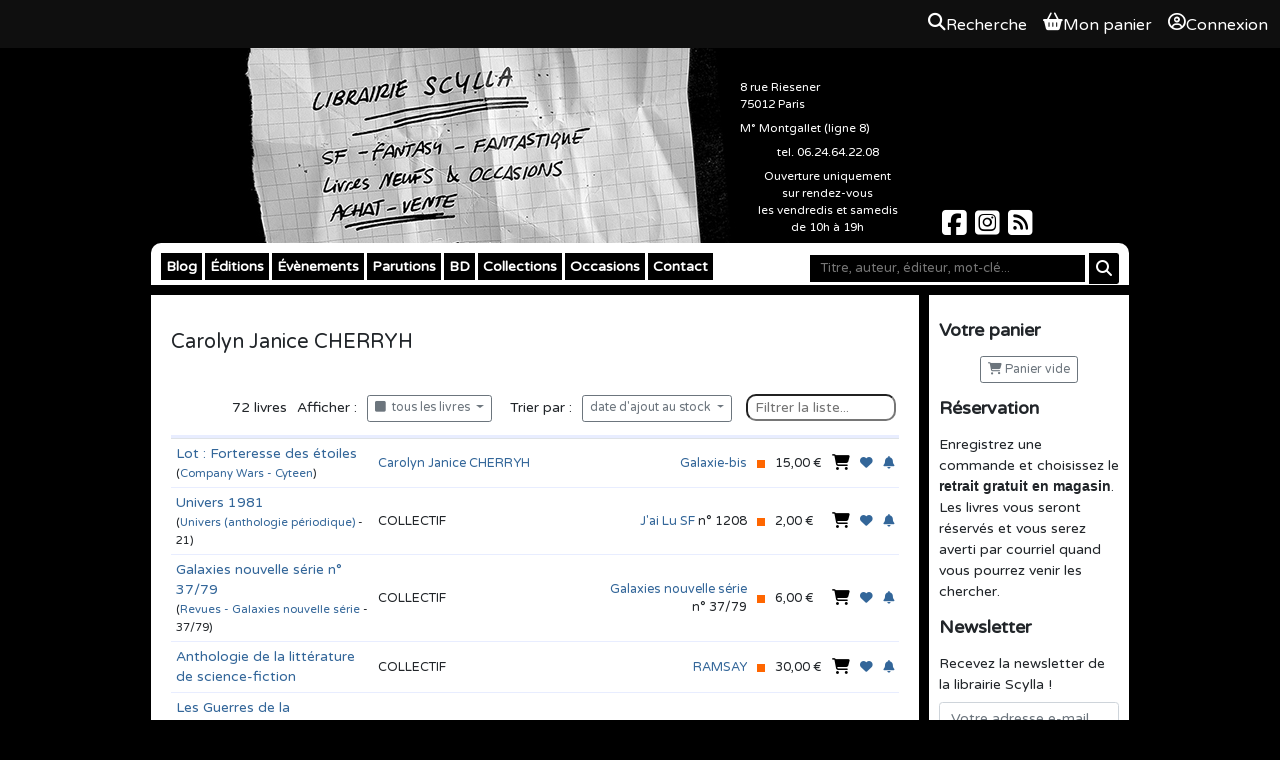

--- FILE ---
content_type: text/html; charset=UTF-8
request_url: https://scylla.fr/legacy/p/carolyn-janice-cherryh/
body_size: 11362
content:
<!DOCTYPE html>

<html lang="fr">
  <head>
    <meta charset="UTF-8">
    <title>
                    Carolyn Janice  CHERRYH |
            Librairie Scylla
    </title>

        
  <link type="text/css" rel="stylesheet" media="screen" href="/assets/bundle/app.ea094000.css">

<link type="text/css" rel="stylesheet" media="screen" href="https://code.jquery.com/ui/1.14.1/themes/base/jquery-ui.css">
<link rel="stylesheet" href="https://cdn.jsdelivr.net/npm/bootstrap@4.6.2/dist/css/bootstrap.min.css"
      integrity="sha384-xOolHFLEh07PJGoPkLv1IbcEPTNtaed2xpHsD9ESMhqIYd0nLMwNLD69Npy4HI+N" crossorigin="anonymous">
<link type="text/css" rel="stylesheet" media="screen" href="/libs/tooltipster/css/tooltipster.css?3.3.0">
<link rel="stylesheet" href="https://cdnjs.cloudflare.com/ajax/libs/font-awesome/6.7.2/css/all.min.css"
      integrity="sha512-Evv84Mr4kqVGRNSgIGL/F/aIDqQb7xQ2vcrdIwxfjThSH8CSR7PBEakCr51Ck+w+/U6swU2Im1vVX0SVk9ABhg=="
      crossorigin="anonymous" referrerpolicy="no-referrer" />

<link type="text/css" rel="stylesheet" media="screen" href="/common/css/common.css?b08da58f">
<link type="text/css" rel="stylesheet" media="print" href="/common/css/print.css?b08da58f">


    <link rel="apple-touch-icon" href="/theme/apple-touch-icon.png" />
    <link rel="shortcut icon" type="image/x-icon" href="/theme/favicon.ico" />
    <link rel="alternate" type="application/rss+xml" title="Les derniers billets du blog" href="/feeds/blog.rss.xml" />
    <link rel="alternate" type="application/rss+xml" title="Les dernières parutions" href="/feeds/catalog.rss.xml" />

    <link rel="stylesheet" href="/theme/styles.css?14" />
    <link rel="icon" type="image/png" href="/theme/favicon.png">

    
    
  
      <script
      async
      defer
      src="https://analytics.umami.is/script.js"
      data-website-id="dc77c999-42d4-4e70-b132-ae6c5e3fc34a"
    ></script>
    </head>
  <body>
    
<div class="OverallMenu overall-menu position-sticky sticky-top d-print-none">
      <div></div>
  
  <div class="OverallMenu__user-section">
    <a href="/articles/search?autofocus=1" class="OverallMenu__entry OverallMenu__entry--search">
      <i class="OverallMenu__entry__icon fa-solid fa-magnifying-glass"></i>
      <span class="OverallMenu__entry__label">Recherche</span>
    </a>

    <a href="/pages/cart" class="OverallMenu__entry OverallMenu__entry--cart">
      <i class="OverallMenu__entry__icon fa-solid fa-basket-shopping"></i>
      <span class="OverallMenu__entry__label">Mon panier</span>
    </a>

          <a class="OverallMenu__entry" rel="nofollow" href="/user/login?return_url=/legacy/p/carolyn-janice-cherryh/">
        <i class="OverallMenu__entry__icon fa-regular fa-circle-user"></i>
        Connexion
      </a>
      </div>
</div>
  <header class="site-header noprint">
    <h1>Librairie Scylla</h1>
    <a href="/"><img src="/theme/flyer.jpg" alt="Librairie Scylla : SF Fantasy Fantastique - Livres neufs &amp; occasions - Achat-Vente"></a>
    <div id="shop_details">
      <p>
        8 rue Riesener<br>
        75012 Paris<br>
      </p>
      <p>M&deg; Montgallet (ligne 8)</p>
      <p class="center">tel. 06.24.64.22.08</p>
      <p class="center">
        Ouverture uniquement<br />
        sur rendez-vous <br />
        les vendredis et samedis <br />
        de 10h à 19h<br />
      </p>
    </div>
    <div class="social">
      <a href="https://www.facebook.com/librairie.scylla/" aria-label="Scylla sur Facebook">
        <span class="fa-brands fa-square-facebook fa-2x"></span>
      </a>
      <a href="https://www.instagram.com/librairiescylla/" aria-label="Scylla sur Instagram">
        <span class="fa-brands fa-square-instagram fa-2x"></span>
      </a>
      <a href="/feeds/" aria-label="Scylla sur Instagram">
        <span class="fa-solid fa-square-rss fa-2x"></span>
      </a>
    </div>
  </header>
  <div id="wrapper">
    <nav id="menu">
      <form id="search" action="/pages/search" aria-label="Recherche">
        <fieldset>
          <input aria-label="Mot-clé" type="text" placeholder="Titre, auteur, éditeur, mot-clé..." name="q" value="">
          <button aria-label="Rechercher" type="submit" class="btn btn-sm btn-primary submit"><i class="fa fa-search"></i></button>
        </fieldset>
      </form>

      <ul>
        <li>
          <a href="/blog/">Blog</a>
        </li>
        <li>
          <a href="http://editions.scylla.fr/">Éditions</a>
          <ul>
            <li><a href="http://editions.scylla.fr/rayon/catalogue">Papier</a></li>
            <li><a href="http://editions.scylla.fr/rayon/numerique">Numérique</a></li>
          </ul>
        </li>
        <li>
          <a href="/pages/evenements">Évènements</a>
        </li>
        <li>
          <a href="/pages/parutions?o=article_pubdate&d=1">Parutions</a>
        </li>
        <li>
          <a href="/pages/bd">BD</a>
        </li>
        <li>
          <a href="/pages/collections">Collections</a>
        </li>
        <li>
          <a href="/pages/occasions">Occasions</a>
        </li>
        <li>
          <a href="/contact/">Contact</a>
        </li>
      </ul>
    </nav>
    <aside class="menu">
      <h3>Votre panier</h3>
      <p id="myCart" class="center">
        <a
                href="/pages/cart"
                rel="nofollow"
                class="btn btn-outline-secondary btn-sm empty"><span class="fa fa-shopping-cart"></span> Panier vide</a>
      </p>

      <h3>Réservation</h3>
      <p>Enregistrez une commande et choisissez le <strong>retrait gratuit en magasin</strong>. Les livres vous seront réservés et vous serez averti par courriel quand vous pourrez venir les chercher.</p>

      <h3>Newsletter</h3>
      <p>Recevez la newsletter de la librairie Scylla !</p>
      <form class="center" method="get" action="/mailing/subscribe" aria-label="Inscription à la newsletter">
        <fieldset>
          <input aria-label="Votre adresse e-mail" type="email" name="email" placeholder="Votre adresse e-mail" class="form-control" required>
          <input class="btn btn-secondary btn-block" type="submit" value="S'abonner">
        </fieldset>
      </form>
      <br>
      <div class="center">
        <a href="http://www.biblys.fr/"><img src="/assets/images/propulse-par-biblys.png" alt="Propulsé par Biblys"></a>
      </div>
    </aside>
    <section id="main">
      



        <h2>Carolyn Janice  CHERRYH</h2>
    <div id="people" class="clearfix">
        <div id="people-photo">
<p class="center"> </p>
        </div>
<div id="people-bio"></div>

        <div id="listOptions">
            <span>
                <span id="listCount">72</span> livres
            </span>

            Afficher :

            <span id="listFilter" class="dropdown">
                <button class="btn btn-outline-secondary btn-sm dropdown-toggle" data-toggle="dropdown">
                    <i class="fa fa-square"></i>&nbsp; tous les livres <span class="caret"></span>
                </button>
                <div class="dropdown-menu">
                    <a class="dropdown-item pointer" data-filter="all"><i class="fa fa-square black"></i>&nbsp; tous les livres</a>
                    <a class="dropdown-item pointer" data-filter="neuf"><i class="fa fa-square green"></i>&nbsp; livres neufs</a>
                    <a class="dropdown-item pointer" data-filter="occasion"><i class="fa fa-square orange"></i>&nbsp; livres d'occasion</a>
                    <a class="dropdown-item pointer" data-filter="indisp"><i class="fa fa-square red"></i>&nbsp; pas en stock</a>
                </div>
            </span>

            &nbsp;

            Trier par :

            <span id="listSort" class="dropdown">
                <button class="btn btn-outline-secondary btn-sm dropdown-toggle" data-toggle="dropdown">
                    date d'ajout au stock <span class="caret"></span>
                </button>
                <div class="dropdown-menu">
                    <a class="pointer dropdown-item" data-sort="article_title_alphabetic" data-order=0>titre</a>
                    <a class="pointer dropdown-item" data-sort="article_authors_alphabetic" data-order=0>auteur</a>
                    <a class="pointer dropdown-item" data-sort="article_collection" data-order=0>collection</a>
                    <a class="pointer dropdown-item" data-sort="article_number" data-order=0>numéro de collection</a>
                    <a class="pointer dropdown-item" data-sort="article_cycle" data-order=0>série</a>
                    <a class="pointer dropdown-item" data-sort="article_tome" data-order=0>numéro de volume</a>
                    <a class="pointer dropdown-item" data-sort="article_pubdate" data-order=1>date de parution</a>
                    <a class="pointer dropdown-item" data-sort="stock_purchase_date" data-order=1 data-selected="true">date d'ajout au stock</a>
                    <a class="pointer dropdown-item" data-sort="best_price" data-order=0>prix, du - cher au + cher</a>
                    <a class="pointer dropdown-item" data-sort="best_price" data-order=1>prix, du + cher au - cher</a>
                    <a class="pointer dropdown-item" data-sort="random" data-order=0>ordre aléatoire</a>
                </div>
            </span>

            &nbsp;<input type="search" id="listSearch" placeholder="Filtrer la liste...">

        </div>

        <table id="articleList" class="table list" data-search_terms="" data-sort="stock_purchase_date" data-order=1>
            <tbody>
                
        <tr class="item used" data-keywords="Lot : Forteresse des étoiles     Galaxie-bis OPTA Company Wars - Cyteen  Carolyn Janice  CHERRYH lot">
            <td><a href="/a/carolyn-janice-cherryh/lot-forteresse-des-etoiles" class="article_title">Lot : Forteresse des étoiles</a><br><span class="article_cycle">(<a href="/serie/company-wars-cyteen">Company Wars - Cyteen</a>)</span></td>
            <td title="Carolyn Janice  CHERRYH"><a href="/p/carolyn-janice-cherryh/">Carolyn Janice  CHERRYH</a></td>
            <td class="right"><a href="/collection/opta-galaxie-bis">Galaxie-bis</a><span class="nowrap"></span></td>
            <td class="right nowrap"> <img src="/common/img/square_orange.png" alt="En stock" title="En stock (occasion)" /></td>
            <td>15,00&nbsp;&euro;</td>
            
            <td>
                <a class="event pointer add_to_cart" data-type="stock" data-id="542622"><i class="fa fa-lg fa-shopping-cart black"></i></a>
            </td>
        
            
        <td>
            <a data-wish="85662" class="pointer event" title="Ajouter <em>Lot : Forteresse des étoiles</em> à vos envies">
                <i class="fa fa-heart"></i>
            </a>
        </td>
    
            
        <td>
            <a data-alert="85662" class="pointer event" title="Créer une alerte pour <em>Lot : Forteresse des étoiles</em>">
                <i class="fa fa-bell"></i>
            </a>
        </td>
    
        </tr>
    
        <tr class="item used" data-keywords="Univers 1981    9782277212089 J'ai Lu SF J'AI LU Univers (anthologie périodique)  Jacques  SADOUL Orson Scott  CARD Robert SILVERBERG Charles  PLATT Carolyn Janice  CHERRYH Jerry A. CALIFORNIA Marianne  LECONTE Frederik POHL Scott BAKER Sylviane  CORGIAT Bruno  LECIGNE George R.R. MARTIN Robert  SHECKLEY Georges  PANCHARD Dan HENDERSON Anne LEAR Lisa  TUTTLE Gene WOLFE Richard D.  NOLANE Frank  FRAZETTA">
            <td><a href="/a/collectif/univers-1981-505" class="article_title">Univers 1981</a><br><span class="article_cycle">(<a href="/serie/univers-anthologie-periodique">Univers (anthologie périodique)</a> - 21)</span></td>
            <td title="Jacques  SADOUL, Orson Scott  CARD, Robert SILVERBERG, Charles  PLATT, Carolyn Janice  CHERRYH, Jerry A. CALIFORNIA, Marianne  LECONTE, Frederik POHL, Scott BAKER, Sylviane  CORGIAT, Bruno  LECIGNE, George R.R. MARTIN, Robert  SHECKLEY, Georges  PANCHARD, ">COLLECTIF</td>
            <td class="right"><a href="/collection/j-ai-lu-sf">J'ai Lu SF</a><span class="nowrap"> n&deg;&nbsp;1208</span></td>
            <td class="right nowrap"> <img src="/common/img/square_orange.png" alt="En stock" title="En stock (occasion)" /></td>
            <td>2,00&nbsp;&euro;</td>
            
            <td>
                <a class="event pointer add_to_cart" data-type="stock" data-id="506090"><i class="fa fa-lg fa-shopping-cart black"></i></a>
            </td>
        
            
        <td>
            <a data-wish="505" class="pointer event" title="Ajouter <em>Univers 1981</em> à vos envies">
                <i class="fa fa-heart"></i>
            </a>
        </td>
    
            
        <td>
            <a data-alert="505" class="pointer event" title="Créer une alerte pour <em>Univers 1981</em>">
                <i class="fa fa-bell"></i>
            </a>
        </td>
    
        </tr>
    
        <tr class="item used" data-keywords="Galaxies nouvelle série n° 37/79    9782914590853 Galaxies nouvelle série GALAXIES - ASSOCIATION D'AIDE AUX AUTEURS Revues - Galaxies nouvelle série  MIRA Pierre  GÉVART Aliette DE  BODARD Éric MORLEVAT Jean-Louis  TRUDEL Pavel AMNOUEL Jean-Pierre PARRA Nathalie  HENNEBERG Patrice LAJOYE Hélène RAMDANI-SOLOMONIDIS Georges  BORMAND Carolyn Janice  CHERRYH Jean-Michel  CALVEZ Denis LABBÉ Alain DARTEVELLE">
            <td><a href="/a/collectif/galaxies-nouvelle-serie-n-3779" class="article_title">Galaxies nouvelle série n° 37/79</a><br><span class="article_cycle">(<a href="/serie/revues-galaxies-nouvelle-serie">Revues - Galaxies nouvelle série</a> - 37/79)</span></td>
            <td title="Pierre  GÉVART, Aliette DE  BODARD, Éric MORLEVAT, Jean-Louis  TRUDEL, Pavel AMNOUEL, Jean-Pierre PARRA, Nathalie  HENNEBERG, Patrice LAJOYE, Hélène RAMDANI-SOLOMONIDIS, Georges  BORMAND, Carolyn Janice  CHERRYH, Jean-Michel  CALVEZ, Denis LABBÉ, Alai">COLLECTIF</td>
            <td class="right"><a href="/collection/galaxies-association-d-aide-aux-auteurs-galaxies-nouvelle-serie">Galaxies nouvelle série</a><span class="nowrap"> n&deg;&nbsp;37/79</span></td>
            <td class="right nowrap"> <img src="/common/img/square_orange.png" alt="En stock" title="En stock (occasion)" /></td>
            <td>6,00&nbsp;&euro;</td>
            
            <td>
                <a class="event pointer add_to_cart" data-type="stock" data-id="538185"><i class="fa fa-lg fa-shopping-cart black"></i></a>
            </td>
        
            
        <td>
            <a data-wish="54173" class="pointer event" title="Ajouter <em>Galaxies nouvelle série n° 37/79</em> à vos envies">
                <i class="fa fa-heart"></i>
            </a>
        </td>
    
            
        <td>
            <a data-alert="54173" class="pointer event" title="Créer une alerte pour <em>Galaxies nouvelle série n° 37/79</em>">
                <i class="fa fa-bell"></i>
            </a>
        </td>
    
        </tr>
    
        <tr class="item used" data-keywords="Anthologie de la littérature de science-fiction    9782859562311 RAMSAY RAMSAY  Jacques  SADOUL Abraham  MERRITT Robert E. HOWARD Howard Phillips LOVECRAFT Clark Ashton  SMITH Henry  KUTTNER Robert  BLOCH Ray BRADBURY Alfred Elton VAN VOGT Theodore  STURGEON Robert A. HEINLEIN Isaac ASIMOV Charles L. HARNESS Robert  SHECKLEY Richard MATHESON Clifford Donald SIMAK Philip Jose  FARMER Frederik POHL Poul ANDERSON Daniel  KEYES Fredric  BROWN Cordwainer SMITH Fritz  LEIBER Roger ZELAZNY Samuel R.  DELANY Thomas Michael  DISCH Philip K. DICK Harlan  ELLISON Robert SILVERBERG Ursula K. LE GUIN Francis Marion  BUSBY Frank HERBERT Joan D. VINGE John VARLEY Carolyn Janice  CHERRYH Orson Scott  CARD Anatoli DNIEPROV Arcadi  STROUGATSKI Boris  STROUGATSKI Stanislas LEM Karel  CAPEK Clark  DARLTON Bob SHAW Shin'Ichi HOSHI Jorge Luis  BORGES Julio  CORTAZAR Alexandro JODOROWSKY René  BARJAVEL Pierre  BOULLE Philippe  CURVAL Kurt STEINER Gérard KLEIN Michel DEMUTH Michel  JEURY Jean-Pierre ANDREVON Yves FRÉMION Serge ">
            <td><a href="/a/collectif/anthologie-de-la-litterature-de-science-fiction" class="article_title">Anthologie de la littérature de science-fiction</a></td>
            <td title="Jacques  SADOUL, Abraham  MERRITT, Robert E. HOWARD, Howard Phillips LOVECRAFT, Clark Ashton  SMITH, Henry  KUTTNER, Robert  BLOCH, Ray BRADBURY, Alfred Elton VAN VOGT, Theodore  STURGEON, Robert A. HEINLEIN, Isaac ASIMOV, Charles L. HARNESS, Robert  SHECK">COLLECTIF</td>
            <td class="right"><a href="/collection/ramsay">RAMSAY</a><span class="nowrap"></span></td>
            <td class="right nowrap"> <img src="/common/img/square_orange.png" alt="En stock" title="En stock (occasion)" /></td>
            <td>30,00&nbsp;&euro;</td>
            
            <td>
                <a class="event pointer add_to_cart" data-type="stock" data-id="494489"><i class="fa fa-lg fa-shopping-cart black"></i></a>
            </td>
        
            
        <td>
            <a data-wish="12103" class="pointer event" title="Ajouter <em>Anthologie de la littérature de science-fiction</em> à vos envies">
                <i class="fa fa-heart"></i>
            </a>
        </td>
    
            
        <td>
            <a data-alert="12103" class="pointer event" title="Créer une alerte pour <em>Anthologie de la littérature de science-fiction</em>">
                <i class="fa fa-bell"></i>
            </a>
        </td>
    
        </tr>
    
        <tr class="item new" data-keywords="Les Guerres de la Compagnie - volume 1    9782382671337 Intégrales MNÉMOS Alliance-Union - 2 : Company Wars  Carolyn Janice  CHERRYH">
            <td><a href="/a/carolyn-janice-cherryh/les-guerres-de-la-compagnie-volume-1" class="article_title">Les Guerres de la Compagnie - volume 1</a><br><span class="article_cycle">(<a href="/serie/alliance-union-2-company-wars">Alliance-Union - 2 : Company Wars</a> - (omn1))</span></td>
            <td title="Carolyn Janice  CHERRYH"><a href="/p/carolyn-janice-cherryh/">Carolyn Janice  CHERRYH</a></td>
            <td class="right"><a href="/collection/mnemos-integrales">Intégrales</a><span class="nowrap"></span></td>
            <td class="right nowrap"><img src="/common/img/square_green.png" alt="En stock" title="En stock (neuf)" /></td>
            <td>38,00&nbsp;&euro;</td>
            
            <td>
                <a class="event pointer add_to_cart" data-type="stock" data-id="534266"><i class="fa fa-lg fa-shopping-cart black"></i></a>
            </td>
        
            
        <td>
            <a data-wish="84507" class="pointer event" title="Ajouter <em>Les Guerres de la Compagnie - volume 1</em> à vos envies">
                <i class="fa fa-heart"></i>
            </a>
        </td>
    
            
        <td>
            <a data-alert="84507" class="pointer event" title="Créer une alerte pour <em>Les Guerres de la Compagnie - volume 1</em>">
                <i class="fa fa-bell"></i>
            </a>
        </td>
    
        </tr>
    
        <tr class="item used" data-keywords="Chanur The pride of Chanur   9782277214755 J'ai Lu Fantasy J'AI LU Chanur  Carolyn Janice  CHERRYH Michel DEUTSCH Rowena  MORRILL">
            <td><a href="/a/carolyn-janice-cherryh/chanur-6152" class="article_title">Chanur</a><br><span class="article_cycle">(<a href="/serie/chanur">Chanur</a> - 1)</span></td>
            <td title="Carolyn Janice  CHERRYH"><a href="/p/carolyn-janice-cherryh/">Carolyn Janice  CHERRYH</a></td>
            <td class="right"><a href="/collection/j-ai-lu-fantasy">J'ai Lu Fantasy</a><span class="nowrap"> n&deg;&nbsp;1475</span></td>
            <td class="right nowrap"> <img src="/common/img/square_orange.png" alt="En stock" title="En stock (occasion)" /></td>
            <td>4,00&nbsp;&euro;</td>
            
            <td>
                <a class="event pointer add_to_cart" data-type="stock" data-id="518035"><i class="fa fa-lg fa-shopping-cart black"></i></a>
            </td>
        
            
        <td>
            <a data-wish="6152" class="pointer event" title="Ajouter <em>Chanur</em> à vos envies">
                <i class="fa fa-heart"></i>
            </a>
        </td>
    
            
        <td>
            <a data-alert="6152" class="pointer event" title="Créer une alerte pour <em>Chanur</em>">
                <i class="fa fa-bell"></i>
            </a>
        </td>
    
        </tr>
    
        <tr class="item used" data-keywords="Soleil mort : Shon'Jir The faded sun : Shon'Jir   9782720101700 Club du livre d'anticipation OPTA Soleil mort  Carolyn Janice  CHERRYH René  LATHIÈRE Gérard  DUBOSCQ">
            <td><a href="/a/carolyn-janice-cherryh/soleil-mort-shon-jir" class="article_title">Soleil mort : Shon'Jir</a><br><span class="article_cycle">(<a href="/serie/soleil-mort">Soleil mort</a> - 2)</span></td>
            <td title="Carolyn Janice  CHERRYH"><a href="/p/carolyn-janice-cherryh/">Carolyn Janice  CHERRYH</a></td>
            <td class="right"><a href="/collection/opta-club-du-livre-d-anticipation">Club du livre d'anticipation</a><span class="nowrap"> n&deg;&nbsp;94</span></td>
            <td class="right nowrap"> <img src="/common/img/square_orange.png" alt="En stock" title="En stock (occasion)" /></td>
            <td>80,00&nbsp;&euro;</td>
            
            <td>
                <a class="event pointer add_to_cart" data-type="stock" data-id="516430"><i class="fa fa-lg fa-shopping-cart black"></i></a>
            </td>
        
            
        <td>
            <a data-wish="9441" class="pointer event" title="Ajouter <em>Soleil mort : Shon'Jir</em> à vos envies">
                <i class="fa fa-heart"></i>
            </a>
        </td>
    
            
        <td>
            <a data-alert="9441" class="pointer event" title="Créer une alerte pour <em>Soleil mort : Shon'Jir</em>">
                <i class="fa fa-bell"></i>
            </a>
        </td>
    
        </tr>
    
        <tr class="item used" data-keywords="Univers 1980    9782277210931 J'ai Lu SF J'AI LU Univers (anthologie périodique)  Jacques  SADOUL Francis Marion  BUSBY Frank HERBERT Ben  BOVA Janet FOX Yves FRÉMION Carolyn Janice  CHERRYH James  SALLIS William Olivier  DESMOND John Milo FORD Tor Age BRINGSVAERD Edward  BRYANT Danielle  FERNANDEZ Charles  SHEFFIELD Catherine DUNOUAU Thomas A. EASTON Larry NIVEN Greg  BEAR Virgil  FINLAY Bernard BLANC Jean-Marie LE SIDANER Boris  VALLEJO">
            <td><a href="/a/collectif/univers-1980-596" class="article_title">Univers 1980</a><br><span class="article_cycle">(<a href="/serie/univers-anthologie-periodique">Univers (anthologie périodique)</a> - 20)</span></td>
            <td title="Jacques  SADOUL, Francis Marion  BUSBY, Frank HERBERT, Ben  BOVA, Janet FOX, Yves FRÉMION, Carolyn Janice  CHERRYH, James  SALLIS, William Olivier  DESMOND, John Milo FORD, Tor Age BRINGSVAERD, Edward  BRYANT, Danielle  FERNANDEZ, Charles  SHEFFIELD, Cath">COLLECTIF</td>
            <td class="right"><a href="/collection/j-ai-lu-sf">J'ai Lu SF</a><span class="nowrap"> n&deg;&nbsp;1093</span></td>
            <td class="right nowrap"> <img src="/common/img/square_orange.png" alt="En stock" title="En stock (occasion)" /></td>
            <td>3,00&nbsp;&euro;</td>
            
            <td>
                <a class="event pointer add_to_cart" data-type="stock" data-id="418351"><i class="fa fa-lg fa-shopping-cart black"></i></a>
            </td>
        
            
        <td>
            <a data-wish="596" class="pointer event" title="Ajouter <em>Univers 1980</em> à vos envies">
                <i class="fa fa-heart"></i>
            </a>
        </td>
    
            
        <td>
            <a data-alert="596" class="pointer event" title="Créer une alerte pour <em>Univers 1980</em>">
                <i class="fa fa-bell"></i>
            </a>
        </td>
    
        </tr>
    
        <tr class="item used" data-keywords="Forteresse des étoiles (tome 1) Downbelow Station    Galaxie-bis OPTA Company Wars - Cyteen  Carolyn Janice  CHERRYH Daniel  LEMOINE Eric  SEIGAUD">
            <td><a href="/a/carolyn-janice-cherryh/forteresse-des-etoiles-tome-1" class="article_title">Forteresse des étoiles (tome 1)</a><br><span class="article_cycle">(<a href="/serie/company-wars-cyteen">Company Wars - Cyteen</a> - 1)</span></td>
            <td title="Carolyn Janice  CHERRYH"><a href="/p/carolyn-janice-cherryh/">Carolyn Janice  CHERRYH</a></td>
            <td class="right"><a href="/collection/opta-galaxie-bis">Galaxie-bis</a><span class="nowrap"> n&deg;&nbsp;138</span></td>
            <td class="right nowrap"> <img src="/common/img/square_orange.png" alt="En stock" title="En stock (occasion)" /></td>
            <td>5,00&nbsp;&euro;</td>
            
            <td>
                <a class="event pointer add_to_cart" data-type="stock" data-id="507803"><i class="fa fa-lg fa-shopping-cart black"></i></a>
            </td>
        
            
        <td>
            <a data-wish="7771" class="pointer event" title="Ajouter <em>Forteresse des étoiles (tome 1)</em> à vos envies">
                <i class="fa fa-heart"></i>
            </a>
        </td>
    
            
        <td>
            <a data-alert="7771" class="pointer event" title="Créer une alerte pour <em>Forteresse des étoiles (tome 1)</em>">
                <i class="fa fa-bell"></i>
            </a>
        </td>
    
        </tr>
    
        <tr class="item used" data-keywords="Frères de la terre Brothers of earth   9782720101199 Club du livre d'anticipation OPTA  Carolyn Janice  CHERRYH Daniel WALTHER Bruno MARTIN Philippe ADAMOV">
            <td><a href="/a/carolyn-janice-cherryh-daniel-walther/freres-de-la-terre-1181" class="article_title">Frères de la terre</a></td>
            <td title="Carolyn Janice  CHERRYH, Daniel WALTHER"><a href="/p/carolyn-janice-cherryh/">Carolyn Janice  CHERRYH</a> & <a href="/p/daniel-walther/"> Daniel WALTHER</a></td>
            <td class="right"><a href="/collection/opta-club-du-livre-d-anticipation">Club du livre d'anticipation</a><span class="nowrap"> n&deg;&nbsp;73</span></td>
            <td class="right nowrap"> <img src="/common/img/square_orange.png" alt="En stock" title="En stock (occasion)" /></td>
            <td>50,00&nbsp;&euro;</td>
            
            <td>
                <a class="event pointer add_to_cart" data-type="stock" data-id="491453"><i class="fa fa-lg fa-shopping-cart black"></i></a>
            </td>
        
            
        <td>
            <a data-wish="1181" class="pointer event" title="Ajouter <em>Frères de la terre</em> à vos envies">
                <i class="fa fa-heart"></i>
            </a>
        </td>
    
            
        <td>
            <a data-alert="1181" class="pointer event" title="Créer une alerte pour <em>Frères de la terre</em>">
                <i class="fa fa-bell"></i>
            </a>
        </td>
    
        </tr>
    
        <tr class="item used" data-keywords="1958-1981, l'expansion    9782290307410 SF-Fantastique LIBRIO Une histoire de la science-fiction  Jacques  SADOUL Bob SHAW Harlan  ELLISON Philip K. DICK Ursula K. LE GUIN Norman SPINRAD Carolyn Janice  CHERRYH Robert SILVERBERG Orson Scott  CARD Jacques  SADOUL Bernard BITLER">
            <td><a href="/a/collectif/1958-1981-l-expansion" class="article_title">1958-1981, l'expansion</a><br><span class="article_cycle">(<a href="/serie/une-histoire-de-la-science-fiction">Une histoire de la science-fiction</a> - 3)</span></td>
            <td title="Jacques  SADOUL, Bob SHAW, Harlan  ELLISON, Philip K. DICK, Ursula K. LE GUIN, Norman SPINRAD, Carolyn Janice  CHERRYH, Robert SILVERBERG, Orson Scott  CARD">COLLECTIF</td>
            <td class="right"><a href="/collection/librio-sf-fantastique">SF-Fantastique</a><span class="nowrap"> n&deg;&nbsp;404</span></td>
            <td class="right nowrap"> <img src="/common/img/square_orange.png" alt="En stock" title="En stock (occasion)" /></td>
            <td>2,00&nbsp;&euro;</td>
            
            <td>
                <a class="event pointer add_to_cart" data-type="stock" data-id="488297"><i class="fa fa-lg fa-shopping-cart black"></i></a>
            </td>
        
            
        <td>
            <a data-wish="26373" class="pointer event" title="Ajouter <em>1958-1981, l'expansion</em> à vos envies">
                <i class="fa fa-heart"></i>
            </a>
        </td>
    
            
        <td>
            <a data-alert="26373" class="pointer event" title="Créer une alerte pour <em>1958-1981, l'expansion</em>">
                <i class="fa fa-bell"></i>
            </a>
        </td>
    
        </tr>
    
        <tr class="item used" data-keywords="Les Adieux du soleil Sunfall   9782277213543 J'ai Lu SF J'AI LU  Carolyn Janice  CHERRYH Iawa  TATE Frank  FRAZETTA">
            <td><a href="/a/carolyn-janice-cherryh/les-adieux-du-soleil-509" class="article_title">Les Adieux du soleil</a></td>
            <td title="Carolyn Janice  CHERRYH"><a href="/p/carolyn-janice-cherryh/">Carolyn Janice  CHERRYH</a></td>
            <td class="right"><a href="/collection/j-ai-lu-sf">J'ai Lu SF</a><span class="nowrap"> n&deg;&nbsp;1354</span></td>
            <td class="right nowrap"> <img src="/common/img/square_orange.png" alt="En stock" title="En stock (occasion)" /></td>
            <td>3,00&nbsp;&euro;</td>
            
            <td>
                <a class="event pointer add_to_cart" data-type="stock" data-id="101950"><i class="fa fa-lg fa-shopping-cart black"></i></a>
            </td>
        
            
        <td>
            <a data-wish="509" class="pointer event" title="Ajouter <em>Les Adieux du soleil</em> à vos envies">
                <i class="fa fa-heart"></i>
            </a>
        </td>
    
            
        <td>
            <a data-alert="509" class="pointer event" title="Créer une alerte pour <em>Les Adieux du soleil</em>">
                <i class="fa fa-bell"></i>
            </a>
        </td>
    
        </tr>
    
        <tr class="item used" data-keywords="Hestia Hestia   9782277211839 J'ai Lu SF J'AI LU  Carolyn Janice  CHERRYH Iawa  TATE Jean MASCII">
            <td><a href="/a/carolyn-janice-cherryh/hestia-6132" class="article_title">Hestia</a></td>
            <td title="Carolyn Janice  CHERRYH"><a href="/p/carolyn-janice-cherryh/">Carolyn Janice  CHERRYH</a></td>
            <td class="right"><a href="/collection/j-ai-lu-sf">J'ai Lu SF</a><span class="nowrap"> n&deg;&nbsp;1183</span></td>
            <td class="right nowrap"> <img src="/common/img/square_orange.png" alt="En stock" title="En stock (occasion)" /></td>
            <td>2,00&nbsp;&euro;</td>
            
            <td>
                <a class="event pointer add_to_cart" data-type="stock" data-id="101945"><i class="fa fa-lg fa-shopping-cart black"></i></a>
            </td>
        
            
        <td>
            <a data-wish="6132" class="pointer event" title="Ajouter <em>Hestia</em> à vos envies">
                <i class="fa fa-heart"></i>
            </a>
        </td>
    
            
        <td>
            <a data-alert="6132" class="pointer event" title="Créer une alerte pour <em>Hestia</em>">
                <i class="fa fa-bell"></i>
            </a>
        </td>
    
        </tr>
    
        <tr class="item used" data-keywords="Cyteen (T1 & T2)     9782277229353 9782277229360J'ai Lu SF J'AI LU Company Wars - Cyteen  Carolyn Janice  CHERRYH Don  MAITZ Cyteen - 1 9782277229353 Cyteen - 2 9782277229360 lot">
            <td><a href="/a/carolyn-janice-cherryh/cyteen-t1-et-t2" class="article_title">Cyteen (T1 & T2)</a><br><span class="article_cycle">(<a href="/serie/company-wars-cyteen">Company Wars - Cyteen</a>)</span></td>
            <td title="Carolyn Janice  CHERRYH"><a href="/p/carolyn-janice-cherryh/">Carolyn Janice  CHERRYH</a></td>
            <td class="right"><a href="/collection/j-ai-lu-sf">J'ai Lu SF</a><span class="nowrap"></span></td>
            <td class="right nowrap"> <img src="/common/img/square_orange.png" alt="En stock" title="En stock (occasion)" /></td>
            <td>12,00&nbsp;&euro;</td>
            
            <td>
                <a class="event pointer add_to_cart" data-type="stock" data-id="284411"><i class="fa fa-lg fa-shopping-cart black"></i></a>
            </td>
        
            
        <td>
            <a data-wish="11802" class="pointer event" title="Ajouter <em>Cyteen (T1 & T2)</em> à vos envies">
                <i class="fa fa-heart"></i>
            </a>
        </td>
    
            
        <td>
            <a data-alert="11802" class="pointer event" title="Créer une alerte pour <em>Cyteen (T1 & T2)</em>">
                <i class="fa fa-bell"></i>
            </a>
        </td>
    
        </tr>
    
        <tr class="item used" data-keywords="Soleil mort : Kesrith The faded sun : Kesrith    Club du livre d'anticipation OPTA Soleil mort  Carolyn Janice  CHERRYH Daniel WALTHER René  LATHIÈRE Gérard  DUBOSCQ">
            <td><a href="/a/carolyn-janice-cherryh-daniel-walther/soleil-mort-kesrith" class="article_title">Soleil mort : Kesrith</a><br><span class="article_cycle">(<a href="/serie/soleil-mort">Soleil mort</a> - 1)</span></td>
            <td title="Carolyn Janice  CHERRYH, Daniel WALTHER"><a href="/p/carolyn-janice-cherryh/">Carolyn Janice  CHERRYH</a> & <a href="/p/daniel-walther/"> Daniel WALTHER</a></td>
            <td class="right"><a href="/collection/opta-club-du-livre-d-anticipation">Club du livre d'anticipation</a><span class="nowrap"> n&deg;&nbsp;91</span></td>
            <td class="right nowrap"> <img src="/common/img/square_orange.png" alt="En stock" title="En stock (occasion)" /></td>
            <td>80,00&nbsp;&euro;</td>
            
            <td>
                <a class="event pointer add_to_cart" data-type="stock" data-id="439262"><i class="fa fa-lg fa-shopping-cart black"></i></a>
            </td>
        
            
        <td>
            <a data-wish="7931" class="pointer event" title="Ajouter <em>Soleil mort : Kesrith</em> à vos envies">
                <i class="fa fa-heart"></i>
            </a>
        </td>
    
            
        <td>
            <a data-alert="7931" class="pointer event" title="Créer une alerte pour <em>Soleil mort : Kesrith</em>">
                <i class="fa fa-bell"></i>
            </a>
        </td>
    
        </tr>
    
        <tr class="item used" data-keywords="Soleil mort : Kutath The faded sun : Kutath   9782720101755 Club du livre d'anticipation OPTA Soleil mort  Carolyn Janice  CHERRYH Daniel  LEMOINE Gérard  DUBOSCQ">
            <td><a href="/a/carolyn-janice-cherryh/soleil-mort-kutath" class="article_title">Soleil mort : Kutath</a><br><span class="article_cycle">(<a href="/serie/soleil-mort">Soleil mort</a> - 3)</span></td>
            <td title="Carolyn Janice  CHERRYH"><a href="/p/carolyn-janice-cherryh/">Carolyn Janice  CHERRYH</a></td>
            <td class="right"><a href="/collection/opta-club-du-livre-d-anticipation">Club du livre d'anticipation</a><span class="nowrap"> n&deg;&nbsp;96</span></td>
            <td class="right nowrap"> <img src="/common/img/square_orange.png" alt="En stock" title="En stock (occasion)" /></td>
            <td>80,00&nbsp;&euro;</td>
            
            <td>
                <a class="event pointer add_to_cart" data-type="stock" data-id="439266"><i class="fa fa-lg fa-shopping-cart black"></i></a>
            </td>
        
            
        <td>
            <a data-wish="9440" class="pointer event" title="Ajouter <em>Soleil mort : Kutath</em> à vos envies">
                <i class="fa fa-heart"></i>
            </a>
        </td>
    
            
        <td>
            <a data-alert="9440" class="pointer event" title="Créer une alerte pour <em>Soleil mort : Kutath</em>">
                <i class="fa fa-bell"></i>
            </a>
        </td>
    
        </tr>
    
        <tr class="item used" data-keywords="Fiction n° 308     Fiction OPTA  Alain  DORÉMIEUX Christopher  PRIEST Daniel  LEMOINE Poul ANDERSON Jean-Pierre ANDREVON Harry  HARRISON Barry N. MALZBERG C. VILLEMONTE Daniel WALTHER Robert  BLOCH René BERNEX Carolyn Janice  CHERRYH Francis  VALÉRY José CORRÉA">
            <td><a href="/a/revue/fiction-308" class="article_title">Fiction n° 308</a></td>
            <td title="Alain  DORÉMIEUX, Christopher  PRIEST, Daniel  LEMOINE, Poul ANDERSON, Jean-Pierre ANDREVON, Harry  HARRISON, Barry N. MALZBERG, C. VILLEMONTE, Daniel WALTHER, Robert  BLOCH, René BERNEX, Carolyn Janice  CHERRYH, Francis  VALÉRY">COLLECTIF</td>
            <td class="right"><a href="/collection/opta-fiction">Fiction</a><span class="nowrap"> n&deg;&nbsp;308</span></td>
            <td class="right nowrap"> <img src="/common/img/square_orange.png" alt="En stock" title="En stock (occasion)" /></td>
            <td>2,00&nbsp;&euro;</td>
            
            <td>
                <a class="event pointer add_to_cart" data-type="stock" data-id="191961"><i class="fa fa-lg fa-shopping-cart black"></i></a>
            </td>
        
            
        <td>
            <a data-wish="9486" class="pointer event" title="Ajouter <em>Fiction n° 308</em> à vos envies">
                <i class="fa fa-heart"></i>
            </a>
        </td>
    
            
        <td>
            <a data-alert="9486" class="pointer event" title="Créer une alerte pour <em>Fiction n° 308</em>">
                <i class="fa fa-bell"></i>
            </a>
        </td>
    
        </tr>
    
        <tr class="item used" data-keywords="Fiction n° 321     Fiction OPTA  Jean-Daniel BRÈQUE Pierre PELOT Edward  BRYANT Gérard  LEBEC Michael G.  CONEY Daniel  LEMOINE Kit REED René BERNEX Richard D.  NOLANE Pascal J. THOMAS John VARLEY Bernard BLANC Francis  VALÉRY Jean-Lionel MASSERY Patrick MARCEL Carolyn Janice  CHERRYH Jean-Pierre  VERNAY MANCHU">
            <td><a href="/a/revue/fiction-321" class="article_title">Fiction n° 321</a></td>
            <td title="Jean-Daniel BRÈQUE, Pierre PELOT, Edward  BRYANT, Gérard  LEBEC, Michael G.  CONEY, Daniel  LEMOINE, Kit REED, René BERNEX, Richard D.  NOLANE, Pascal J. THOMAS, John VARLEY, Bernard BLANC, Francis  VALÉRY, Jean-Lionel MASSERY, Patrick MARCEL, Carolyn ">COLLECTIF</td>
            <td class="right"><a href="/collection/opta-fiction">Fiction</a><span class="nowrap"> n&deg;&nbsp;321</span></td>
            <td class="right nowrap"> <img src="/common/img/square_orange.png" alt="En stock" title="En stock (occasion)" /></td>
            <td>8,00&nbsp;&euro;</td>
            
            <td>
                <a class="event pointer add_to_cart" data-type="stock" data-id="415593"><i class="fa fa-lg fa-shopping-cart black"></i></a>
            </td>
        
            
        <td>
            <a data-wish="9492" class="pointer event" title="Ajouter <em>Fiction n° 321</em> à vos envies">
                <i class="fa fa-heart"></i>
            </a>
        </td>
    
            
        <td>
            <a data-alert="9492" class="pointer event" title="Créer une alerte pour <em>Fiction n° 321</em>">
                <i class="fa fa-bell"></i>
            </a>
        </td>
    
        </tr>
    
        <tr class="item used" data-keywords="Les Chants du néant Tripoint   9782277241553 J'ai Lu SF J'AI LU Company Wars - Cyteen  Carolyn Janice  CHERRYH Jean-Pierre PUGI Stephen  YOULL">
            <td><a href="/a/carolyn-janice-cherryh/les-chants-du-neant" class="article_title">Les Chants du néant</a><br><span class="article_cycle">(<a href="/serie/company-wars-cyteen">Company Wars - Cyteen</a> - 5)</span></td>
            <td title="Carolyn Janice  CHERRYH"><a href="/p/carolyn-janice-cherryh/">Carolyn Janice  CHERRYH</a></td>
            <td class="right"><a href="/collection/j-ai-lu-sf">J'ai Lu SF</a><span class="nowrap"> n&deg;&nbsp;4155</span></td>
            <td class="right nowrap"> <img src="/common/img/square_orange.png" alt="En stock" title="En stock (occasion)" /></td>
            <td>3,00&nbsp;&euro;</td>
            
            <td>
                <a class="event pointer add_to_cart" data-type="stock" data-id="408948"><i class="fa fa-lg fa-shopping-cart black"></i></a>
            </td>
        
            
        <td>
            <a data-wish="26427" class="pointer event" title="Ajouter <em>Les Chants du néant</em> à vos envies">
                <i class="fa fa-heart"></i>
            </a>
        </td>
    
            
        <td>
            <a data-alert="26427" class="pointer event" title="Créer une alerte pour <em>Les Chants du néant</em>">
                <i class="fa fa-bell"></i>
            </a>
        </td>
    
        </tr>
    
        <tr class="item used" data-keywords="Le Puits de Shiuan Well of Shiuan   9782720101274 Club du livre d'anticipation OPTA Le cycle de  Morgaine   Carolyn Janice  CHERRYH René  LATHIÈRE Raymond URIE">
            <td><a href="/a/carolyn-janice-cherryh/le-puits-de-shiuan" class="article_title">Le Puits de Shiuan</a><br><span class="article_cycle">(<a href="/serie/le-cycle-de-morgaine">Le cycle de  Morgaine </a> - 2)</span></td>
            <td title="Carolyn Janice  CHERRYH"><a href="/p/carolyn-janice-cherryh/">Carolyn Janice  CHERRYH</a></td>
            <td class="right"><a href="/collection/opta-club-du-livre-d-anticipation">Club du livre d'anticipation</a><span class="nowrap"> n&deg;&nbsp;77</span></td>
            <td class="right nowrap"> <img src="/common/img/square_orange.png" alt="En stock" title="En stock (occasion)" /></td>
            <td>50,00&nbsp;&euro;</td>
            
            <td>
                <a class="event pointer add_to_cart" data-type="stock" data-id="410742"><i class="fa fa-lg fa-shopping-cart black"></i></a>
            </td>
        
            
        <td>
            <a data-wish="11748" class="pointer event" title="Ajouter <em>Le Puits de Shiuan</em> à vos envies">
                <i class="fa fa-heart"></i>
            </a>
        </td>
    
            
        <td>
            <a data-alert="11748" class="pointer event" title="Créer une alerte pour <em>Le Puits de Shiuan</em>">
                <i class="fa fa-bell"></i>
            </a>
        </td>
    
        </tr>
    
        <tr class="item used" data-keywords="La Citadelle noire Faery in Shadow   9782290044049 J'ai Lu SF J'AI LU  Carolyn Janice  CHERRYH Jean-Pierre PUGI Tim  WHITE">
            <td><a href="/a/carolyn-janice-cherryh/la-citadelle-noire-6222" class="article_title">La Citadelle noire</a></td>
            <td title="Carolyn Janice  CHERRYH"><a href="/p/carolyn-janice-cherryh/">Carolyn Janice  CHERRYH</a></td>
            <td class="right"><a href="/collection/j-ai-lu-sf">J'ai Lu SF</a><span class="nowrap"> n&deg;&nbsp;4404</span></td>
            <td class="right nowrap"> <img src="/common/img/square_orange.png" alt="En stock" title="En stock (occasion)" /></td>
            <td>6,00&nbsp;&euro;</td>
            
            <td>
                <a class="event pointer add_to_cart" data-type="stock" data-id="405941"><i class="fa fa-lg fa-shopping-cart black"></i></a>
            </td>
        
            
        <td>
            <a data-wish="6222" class="pointer event" title="Ajouter <em>La Citadelle noire</em> à vos envies">
                <i class="fa fa-heart"></i>
            </a>
        </td>
    
            
        <td>
            <a data-alert="6222" class="pointer event" title="Créer une alerte pour <em>La Citadelle noire</em>">
                <i class="fa fa-bell"></i>
            </a>
        </td>
    
        </tr>
    
        <tr class="item used" data-keywords="Les Étalombres Rider at the Gate   9782290046135 J'ai Lu SF J'AI LU  Iawa  TATE Carolyn Janice  CHERRYH Ciruelo CABRAL">
            <td><a href="/a/anonyme/les-etalombres" class="article_title">Les Étalombres</a></td>
            <td title="Carolyn Janice  CHERRYH"><a href="/p/carolyn-janice-cherryh/">Carolyn Janice  CHERRYH</a></td>
            <td class="right"><a href="/collection/j-ai-lu-sf">J'ai Lu SF</a><span class="nowrap"> n&deg;&nbsp;4613</span></td>
            <td class="right nowrap"> <img src="/common/img/square_orange.png" alt="En stock" title="En stock (occasion)" /></td>
            <td>8,00&nbsp;&euro;</td>
            
            <td>
                <a class="event pointer add_to_cart" data-type="stock" data-id="405943"><i class="fa fa-lg fa-shopping-cart black"></i></a>
            </td>
        
            
        <td>
            <a data-wish="73522" class="pointer event" title="Ajouter <em>Les Étalombres</em> à vos envies">
                <i class="fa fa-heart"></i>
            </a>
        </td>
    
            
        <td>
            <a data-alert="73522" class="pointer event" title="Créer une alerte pour <em>Les Étalombres</em>">
                <i class="fa fa-bell"></i>
            </a>
        </td>
    
        </tr>
    
        <tr class="item new" data-keywords="Épées et Magie The Book of Swords   9782290233597 J'ai Lu Fantasy J'AI LU  Gardner DOZOIS Benjamin  KUNTZER Gardner DOZOIS K. J.  PARKER Robin  HOBB Ken LIU Kate  ELLIOTT Garth  NIX Daniel  ABRAHAM Matthew  HUGHES Walter Jon WILLIAMS Carolyn Janice  CHERRYH Scott  LYNCH Lavie TIDHAR Cecelia HOLLAND George R.R. MARTIN Rich LARSON Ellen  KUSHNER Elizabeth BEAR">
            <td><a href="/a/anonyme/epees-et-magie" class="article_title">Épées et Magie</a></td>
            <td title="Gardner DOZOIS, K. J.  PARKER, Robin  HOBB, Ken LIU, Kate  ELLIOTT, Garth  NIX, Daniel  ABRAHAM, Matthew  HUGHES, Walter Jon WILLIAMS, Carolyn Janice  CHERRYH, Scott  LYNCH, Lavie TIDHAR, Cecelia HOLLAND, George R.R. MARTIN, Rich LARSON, Ellen  KUSHNER, El">COLLECTIF</td>
            <td class="right"><a href="/collection/j-ai-lu-fantasy">J'ai Lu Fantasy</a><span class="nowrap"> n&deg;&nbsp;13113</span></td>
            <td class="right nowrap"><img src="/common/img/square_green.png" alt="En stock" title="En stock (neuf)" /></td>
            <td>9,90&nbsp;&euro;</td>
            
            <td>
                <a class="event pointer add_to_cart" data-type="stock" data-id="415021"><i class="fa fa-lg fa-shopping-cart black"></i></a>
            </td>
        
            
        <td>
            <a data-wish="74350" class="pointer event" title="Ajouter <em>Épées et Magie</em> à vos envies">
                <i class="fa fa-heart"></i>
            </a>
        </td>
    
            
        <td>
            <a data-alert="74350" class="pointer event" title="Créer une alerte pour <em>Épées et Magie</em>">
                <i class="fa fa-bell"></i>
            </a>
        </td>
    
        </tr>
    
        <tr class="item used" data-keywords="L’œuf du coucou Cuckoo's egg   9782277223078 J'ai Lu SF J'AI LU  Carolyn Janice  CHERRYH Gérard  LEBEC Philippe CAZA">
            <td><a href="/a/carolyn-janice-cherryh/l-oeuf-du-coucou-6188" class="article_title">L’œuf du coucou</a></td>
            <td title="Carolyn Janice  CHERRYH"><a href="/p/carolyn-janice-cherryh/">Carolyn Janice  CHERRYH</a></td>
            <td class="right"><a href="/collection/j-ai-lu-sf">J'ai Lu SF</a><span class="nowrap"> n&deg;&nbsp;2307</span></td>
            <td class="right nowrap"> <img src="/common/img/square_orange.png" alt="En stock" title="En stock (occasion)" /></td>
            <td>3,00&nbsp;&euro;</td>
            
            <td>
                <a class="event pointer add_to_cart" data-type="stock" data-id="408537"><i class="fa fa-lg fa-shopping-cart black"></i></a>
            </td>
        
            
        <td>
            <a data-wish="6188" class="pointer event" title="Ajouter <em>L’œuf du coucou</em> à vos envies">
                <i class="fa fa-heart"></i>
            </a>
        </td>
    
            
        <td>
            <a data-alert="6188" class="pointer event" title="Créer une alerte pour <em>L’œuf du coucou</em>">
                <i class="fa fa-bell"></i>
            </a>
        </td>
    
        </tr>
    
        <tr class="item used" data-keywords="Les Seigneurs de l'Hydre Serpent's reach   9782277214205 J'ai Lu SF J'AI LU  Carolyn Janice  CHERRYH Jean-Pierre PUGI Christopher  FOSS">
            <td><a href="/a/carolyn-janice-cherryh/les-seigneurs-de-l-hydre" class="article_title">Les Seigneurs de l'Hydre</a></td>
            <td title="Carolyn Janice  CHERRYH"><a href="/p/carolyn-janice-cherryh/">Carolyn Janice  CHERRYH</a></td>
            <td class="right"><a href="/collection/j-ai-lu-sf">J'ai Lu SF</a><span class="nowrap"> n&deg;&nbsp;1420</span></td>
            <td class="right nowrap"> <img src="/common/img/square_orange.png" alt="En stock" title="En stock (occasion)" /></td>
            <td>5,00&nbsp;&euro;</td>
            
            <td>
                <a class="event pointer add_to_cart" data-type="stock" data-id="408539"><i class="fa fa-lg fa-shopping-cart black"></i></a>
            </td>
        
            
        <td>
            <a data-wish="26425" class="pointer event" title="Ajouter <em>Les Seigneurs de l'Hydre</em> à vos envies">
                <i class="fa fa-heart"></i>
            </a>
        </td>
    
            
        <td>
            <a data-alert="26425" class="pointer event" title="Créer une alerte pour <em>Les Seigneurs de l'Hydre</em>">
                <i class="fa fa-bell"></i>
            </a>
        </td>
    
        </tr>
    
        <tr class="item used" data-keywords="Les Flots sans rivage Wave Without a Shore   9782720101878 Galaxie-bis OPTA  Carolyn Janice  CHERRYH E. C. L.  MEISTERMANN Bernard COUDERC">
            <td><a href="/a/carolyn-janice-cherryh/les-flots-sans-rivage" class="article_title">Les Flots sans rivage</a></td>
            <td title="Carolyn Janice  CHERRYH"><a href="/p/carolyn-janice-cherryh/">Carolyn Janice  CHERRYH</a></td>
            <td class="right"><a href="/collection/opta-galaxie-bis">Galaxie-bis</a><span class="nowrap"> n&deg;&nbsp;97</span></td>
            <td class="right nowrap"> <img src="/common/img/square_orange.png" alt="En stock" title="En stock (occasion)" /></td>
            <td>8,00&nbsp;&euro;</td>
            
            <td>
                <a class="event pointer add_to_cart" data-type="stock" data-id="403094"><i class="fa fa-lg fa-shopping-cart black"></i></a>
            </td>
        
            
        <td>
            <a data-wish="7752" class="pointer event" title="Ajouter <em>Les Flots sans rivage</em> à vos envies">
                <i class="fa fa-heart"></i>
            </a>
        </td>
    
            
        <td>
            <a data-alert="7752" class="pointer event" title="Créer une alerte pour <em>Les Flots sans rivage</em>">
                <i class="fa fa-bell"></i>
            </a>
        </td>
    
        </tr>
    
        <tr class="item used" data-keywords="Forteresse des étoiles Downbelow Station    Club du livre d'anticipation OPTA Company Wars - Cyteen  Carolyn Janice  CHERRYH Daniel  LEMOINE Jean-Claude HADI">
            <td><a href="/a/carolyn-janice-cherryh/forteresse-des-etoiles" class="article_title">Forteresse des étoiles</a><br><span class="article_cycle">(<a href="/serie/company-wars-cyteen">Company Wars - Cyteen</a> - 1)</span></td>
            <td title="Carolyn Janice  CHERRYH"><a href="/p/carolyn-janice-cherryh/">Carolyn Janice  CHERRYH</a></td>
            <td class="right"><a href="/collection/opta-club-du-livre-d-anticipation">Club du livre d'anticipation</a><span class="nowrap"> n&deg;&nbsp;92</span></td>
            <td class="right nowrap"> <img src="/common/img/square_orange.png" alt="En stock" title="En stock (occasion)" /></td>
            <td>70,00&nbsp;&euro;</td>
            
            <td>
                <a class="event pointer add_to_cart" data-type="stock" data-id="300436"><i class="fa fa-lg fa-shopping-cart black"></i></a>
            </td>
        
            
        <td>
            <a data-wish="11756" class="pointer event" title="Ajouter <em>Forteresse des étoiles</em> à vos envies">
                <i class="fa fa-heart"></i>
            </a>
        </td>
    
            
        <td>
            <a data-alert="11756" class="pointer event" title="Créer une alerte pour <em>Forteresse des étoiles</em>">
                <i class="fa fa-bell"></i>
            </a>
        </td>
    
        </tr>
    
        <tr class="item new" data-keywords="Chanur - Intégrale 1    9782290164914 Nouveaux Millénaires J'AI LU Chanur  Carolyn Janice  CHERRYH Michel DEUTSCH Johann BLAIS Philippe GADY">
            <td><a href="/a/collectif/chanur-integrale-1" class="article_title">Chanur - Intégrale 1</a><br><span class="article_cycle">(<a href="/serie/chanur">Chanur</a> - (omn1))</span></td>
            <td title="Carolyn Janice  CHERRYH, Philippe GADY"><a href="/p/carolyn-janice-cherryh/">Carolyn Janice  CHERRYH</a> & <a href="/p/philippe-gady/"> Philippe GADY</a></td>
            <td class="right"><a href="/collection/j-ai-lu-nouveaux-millenaires">Nouveaux Millénaires</a><span class="nowrap"></span></td>
            <td class="right nowrap"><img src="/common/img/square_green.png" alt="En stock" title="En stock (neuf)" /></td>
            <td>22,00&nbsp;&euro;</td>
            
            <td>
                <a class="event pointer add_to_cart" data-type="stock" data-id="311940"><i class="fa fa-lg fa-shopping-cart black"></i></a>
            </td>
        
            
        <td>
            <a data-wish="67539" class="pointer event" title="Ajouter <em>Chanur - Intégrale 1</em> à vos envies">
                <i class="fa fa-heart"></i>
            </a>
        </td>
    
            
        <td>
            <a data-alert="67539" class="pointer event" title="Créer une alerte pour <em>Chanur - Intégrale 1</em>">
                <i class="fa fa-bell"></i>
            </a>
        </td>
    
        </tr>
    
        <tr class="item used" data-keywords="Temps fort Heavy time   9782277234173 J'ai Lu SF J'AI LU Company Wars - Cyteen  Carolyn Janice  CHERRYH Jean-Pierre PUGI Don  MAITZ">
            <td><a href="/a/carolyn-janice-cherryh/temps-fort-6213" class="article_title">Temps fort</a><br><span class="article_cycle">(<a href="/serie/company-wars-cyteen">Company Wars - Cyteen</a> - 6)</span></td>
            <td title="Carolyn Janice  CHERRYH"><a href="/p/carolyn-janice-cherryh/">Carolyn Janice  CHERRYH</a></td>
            <td class="right"><a href="/collection/j-ai-lu-sf">J'ai Lu SF</a><span class="nowrap"> n&deg;&nbsp;3417</span></td>
            <td class="right nowrap"> <img src="/common/img/square_orange.png" alt="En stock" title="En stock (occasion)" /></td>
            <td>4,00&nbsp;&euro;</td>
            
            <td>
                <a class="event pointer add_to_cart" data-type="stock" data-id="285668"><i class="fa fa-lg fa-shopping-cart black"></i></a>
            </td>
        
            
        <td>
            <a data-wish="6213" class="pointer event" title="Ajouter <em>Temps fort</em> à vos envies">
                <i class="fa fa-heart"></i>
            </a>
        </td>
    
            
        <td>
            <a data-alert="6213" class="pointer event" title="Créer une alerte pour <em>Temps fort</em>">
                <i class="fa fa-bell"></i>
            </a>
        </td>
    
        </tr>
    
        <tr class="item new" data-keywords="Chanur - Intégrale 2    9782290164969 Nouveaux Millénaires J'AI LU Chanur  Carolyn Janice  CHERRYH Johann BLAIS Jean-Pierre PUGI Michel DEUTSCH">
            <td><a href="/a/carolyn-janice-cherryh/chanur-integrale-2" class="article_title">Chanur - Intégrale 2</a><br><span class="article_cycle">(<a href="/serie/chanur">Chanur</a> - (omn2))</span></td>
            <td title="Carolyn Janice  CHERRYH"><a href="/p/carolyn-janice-cherryh/">Carolyn Janice  CHERRYH</a></td>
            <td class="right"><a href="/collection/j-ai-lu-nouveaux-millenaires">Nouveaux Millénaires</a><span class="nowrap"></span></td>
            <td class="right nowrap"><img src="/common/img/square_green.png" alt="En stock" title="En stock (neuf)" /></td>
            <td>22,00&nbsp;&euro;</td>
            
            <td>
                <a class="event pointer add_to_cart" data-type="stock" data-id="297788"><i class="fa fa-lg fa-shopping-cart black"></i></a>
            </td>
        
            
        <td>
            <a data-wish="68073" class="pointer event" title="Ajouter <em>Chanur - Intégrale 2</em> à vos envies">
                <i class="fa fa-heart"></i>
            </a>
        </td>
    
            
        <td>
            <a data-alert="68073" class="pointer event" title="Créer une alerte pour <em>Chanur - Intégrale 2</em>">
                <i class="fa fa-bell"></i>
            </a>
        </td>
    
        </tr>
    
        <tr class="item used" data-keywords="L'Opéra de l'espace Merchanter's luck   9782277215639 J'ai Lu SF J'AI LU  Carolyn Janice  CHERRYH Bernadette  EMERICH Rowena  MORRILL">
            <td><a href="/a/carolyn-janice-cherryh/l-opera-de-l-espace-6158" class="article_title">L'Opéra de l'espace</a></td>
            <td title="Carolyn Janice  CHERRYH"><a href="/p/carolyn-janice-cherryh/">Carolyn Janice  CHERRYH</a></td>
            <td class="right"><a href="/collection/j-ai-lu-sf">J'ai Lu SF</a><span class="nowrap"> n&deg;&nbsp;1563</span></td>
            <td class="right nowrap"> <img src="/common/img/square_orange.png" alt="En stock" title="En stock (occasion)" /></td>
            <td>3,00&nbsp;&euro;</td>
            
            <td>
                <a class="event pointer add_to_cart" data-type="stock" data-id="287008"><i class="fa fa-lg fa-shopping-cart black"></i></a>
            </td>
        
            
        <td>
            <a data-wish="6158" class="pointer event" title="Ajouter <em>L'Opéra de l'espace</em> à vos envies">
                <i class="fa fa-heart"></i>
            </a>
        </td>
    
            
        <td>
            <a data-alert="6158" class="pointer event" title="Créer une alerte pour <em>L'Opéra de l'espace</em>">
                <i class="fa fa-bell"></i>
            </a>
        </td>
    
        </tr>
    
        <tr class="item used" data-keywords="La Pierre de rêve The Dreamstone   9782277217381 J'ai Lu SF J'AI LU  Carolyn Janice  CHERRYH Léone MAILLET Boris  VALLEJO">
            <td><a href="/a/carolyn-janice-cherryh/la-pierre-de-reve-6168" class="article_title">La Pierre de rêve</a></td>
            <td title="Carolyn Janice  CHERRYH"><a href="/p/carolyn-janice-cherryh/">Carolyn Janice  CHERRYH</a></td>
            <td class="right"><a href="/collection/j-ai-lu-sf">J'ai Lu SF</a><span class="nowrap"> n&deg;&nbsp;1738</span></td>
            <td class="right nowrap"> <img src="/common/img/square_orange.png" alt="En stock" title="En stock (occasion)" /></td>
            <td>5,00&nbsp;&euro;</td>
            
            <td>
                <a class="event pointer add_to_cart" data-type="stock" data-id="277133"><i class="fa fa-lg fa-shopping-cart black"></i></a>
            </td>
        
            
        <td>
            <a data-wish="6168" class="pointer event" title="Ajouter <em>La Pierre de rêve</em> à vos envies">
                <i class="fa fa-heart"></i>
            </a>
        </td>
    
            
        <td>
            <a data-alert="6168" class="pointer event" title="Créer une alerte pour <em>La Pierre de rêve</em>">
                <i class="fa fa-bell"></i>
            </a>
        </td>
    
        </tr>
    
        <tr class="item used" data-keywords="Lot : Intégrale Chanur     J'ai Lu SF J'AI LU Chanur  Carolyn Janice  CHERRYH Chanur 9782277214755 L'Épopée de Chanur 9782277221043 La Vengeance de Chanur 9782277222897 Le Retour de Chanur 9782277226093 L'Héritage de Chanur 9782277236481 lot">
            <td><a href="/a/carolyn-janice-cherryh/lot-integrale-chanur-6511" class="article_title">Lot : Intégrale Chanur</a><br><span class="article_cycle">(<a href="/serie/chanur">Chanur</a>)</span></td>
            <td title="Carolyn Janice  CHERRYH"><a href="/p/carolyn-janice-cherryh/">Carolyn Janice  CHERRYH</a></td>
            <td class="right"><a href="/collection/j-ai-lu-sf">J'ai Lu SF</a><span class="nowrap"></span></td>
            <td class="right nowrap"> <img src="/common/img/square_orange.png" alt="En stock" title="En stock (occasion)" /></td>
            <td>20,00&nbsp;&euro;</td>
            
            <td>
                <a class="event pointer add_to_cart" data-type="stock" data-id="277124"><i class="fa fa-lg fa-shopping-cart black"></i></a>
            </td>
        
            
        <td>
            <a data-wish="6511" class="pointer event" title="Ajouter <em>Lot : Intégrale Chanur</em> à vos envies">
                <i class="fa fa-heart"></i>
            </a>
        </td>
    
            
        <td>
            <a data-alert="6511" class="pointer event" title="Créer une alerte pour <em>Lot : Intégrale Chanur</em>">
                <i class="fa fa-bell"></i>
            </a>
        </td>
    
        </tr>
    
        <tr class="item used" data-keywords="Les Légions de l'enfer Legions of Hell   9782277228141 J'ai Lu SF J'AI LU  Carolyn Janice  CHERRYH France-Marie WATKINS Pierre CAVALLEIRO">
            <td><a href="/a/carolyn-janice-cherryh/les-legions-de-l-enfer" class="article_title">Les Légions de l'enfer</a></td>
            <td title="Carolyn Janice  CHERRYH"><a href="/p/carolyn-janice-cherryh/">Carolyn Janice  CHERRYH</a></td>
            <td class="right"><a href="/collection/j-ai-lu-sf">J'ai Lu SF</a><span class="nowrap"> n&deg;&nbsp;2814</span></td>
            <td class="right nowrap"> <img src="/common/img/square_orange.png" alt="En stock" title="En stock (occasion)" /></td>
            <td>4,00&nbsp;&euro;</td>
            
            <td>
                <a class="event pointer add_to_cart" data-type="stock" data-id="46210"><i class="fa fa-lg fa-shopping-cart black"></i></a>
            </td>
        
            
        <td>
            <a data-wish="10013" class="pointer event" title="Ajouter <em>Les Légions de l'enfer</em> à vos envies">
                <i class="fa fa-heart"></i>
            </a>
        </td>
    
            
        <td>
            <a data-alert="10013" class="pointer event" title="Créer une alerte pour <em>Les Légions de l'enfer</em>">
                <i class="fa fa-bell"></i>
            </a>
        </td>
    
        </tr>
    
        <tr class="item used" data-keywords="La Porte de l'exil Exile's gate   9782277238713 J'ai Lu SF J'AI LU Le cycle de  Morgaine   Carolyn Janice  CHERRYH Jean-Pierre PUGI Don  MAITZ">
            <td><a href="/a/carolyn-janice-cherryh/la-porte-de-l-exil" class="article_title">La Porte de l'exil</a><br><span class="article_cycle">(<a href="/serie/le-cycle-de-morgaine">Le cycle de  Morgaine </a> - 4)</span></td>
            <td title="Carolyn Janice  CHERRYH"><a href="/p/carolyn-janice-cherryh/">Carolyn Janice  CHERRYH</a></td>
            <td class="right"><a href="/collection/j-ai-lu-sf">J'ai Lu SF</a><span class="nowrap"> n&deg;&nbsp;3871</span></td>
            <td class="right nowrap"> <img src="/common/img/square_orange.png" alt="En stock" title="En stock (occasion)" /></td>
            <td>6,00&nbsp;&euro;</td>
            
            <td>
                <a class="event pointer add_to_cart" data-type="stock" data-id="277119"><i class="fa fa-lg fa-shopping-cart black"></i></a>
            </td>
        
            
        <td>
            <a data-wish="31874" class="pointer event" title="Ajouter <em>La Porte de l'exil</em> à vos envies">
                <i class="fa fa-heart"></i>
            </a>
        </td>
    
            
        <td>
            <a data-alert="31874" class="pointer event" title="Créer une alerte pour <em>La Porte de l'exil</em>">
                <i class="fa fa-bell"></i>
            </a>
        </td>
    
        </tr>
    
        <tr class="item used" data-keywords="Chasseurs de mondes Hunter of worlds   9782277212805 J'ai Lu SF J'AI LU  Carolyn Janice  CHERRYH Michel DEUTSCH Chris FOSS">
            <td><a href="/a/carolyn-janice-cherryh/chasseurs-de-mondes-2040" class="article_title">Chasseurs de mondes</a></td>
            <td title="Carolyn Janice  CHERRYH"><a href="/p/carolyn-janice-cherryh/">Carolyn Janice  CHERRYH</a></td>
            <td class="right"><a href="/collection/j-ai-lu-sf">J'ai Lu SF</a><span class="nowrap"> n&deg;&nbsp;1280</span></td>
            <td class="right nowrap"> <img src="/common/img/square_orange.png" alt="En stock" title="En stock (occasion)" /></td>
            <td>3,00&nbsp;&euro;</td>
            
            <td>
                <a class="event pointer add_to_cart" data-type="stock" data-id="101949"><i class="fa fa-lg fa-shopping-cart black"></i></a>
            </td>
        
            
        <td>
            <a data-wish="2040" class="pointer event" title="Ajouter <em>Chasseurs de mondes</em> à vos envies">
                <i class="fa fa-heart"></i>
            </a>
        </td>
    
            
        <td>
            <a data-alert="2040" class="pointer event" title="Créer une alerte pour <em>Chasseurs de mondes</em>">
                <i class="fa fa-bell"></i>
            </a>
        </td>
    
        </tr>
    
        <tr class="item used" data-keywords="Lois et Clark Lois & Clark   9782290044568 J'ai Lu SF J'AI LU  Carolyn Janice  CHERRYH Florence VUARNESSON  Paul  YOULL">
            <td><a href="/a/carolyn-janice-cherryh/lois-et-clark" class="article_title">Lois et Clark</a></td>
            <td title="Carolyn Janice  CHERRYH"><a href="/p/carolyn-janice-cherryh/">Carolyn Janice  CHERRYH</a></td>
            <td class="right"><a href="/collection/j-ai-lu-sf">J'ai Lu SF</a><span class="nowrap"> n&deg;&nbsp;4456</span></td>
            <td class="right nowrap"> <img src="/common/img/square_orange.png" alt="En stock" title="En stock (occasion)" /></td>
            <td>4,00&nbsp;&euro;</td>
            
            <td>
                <a class="event pointer add_to_cart" data-type="stock" data-id="101961"><i class="fa fa-lg fa-shopping-cart black"></i></a>
            </td>
        
            
        <td>
            <a data-wish="26434" class="pointer event" title="Ajouter <em>Lois et Clark</em> à vos envies">
                <i class="fa fa-heart"></i>
            </a>
        </td>
    
            
        <td>
            <a data-alert="26434" class="pointer event" title="Créer une alerte pour <em>Lois et Clark</em>">
                <i class="fa fa-bell"></i>
            </a>
        </td>
    
        </tr>
    
        <tr class="item soldout" data-keywords="Cyteen - 1 Cyteen   9782277229353 J'ai Lu SF J'AI LU Company Wars - Cyteen  Carolyn Janice  CHERRYH Jean-Pierre PUGI Don  MAITZ">
            <td><a href="/a/carolyn-janice-cherryh/cyteen-1-518" class="article_title">Cyteen - 1</a><br><span class="article_cycle">(<a href="/serie/company-wars-cyteen">Company Wars - Cyteen</a> - 2)</span></td>
            <td title="Carolyn Janice  CHERRYH"><a href="/p/carolyn-janice-cherryh/">Carolyn Janice  CHERRYH</a></td>
            <td class="right"><a href="/collection/j-ai-lu-sf">J'ai Lu SF</a><span class="nowrap"> n&deg;&nbsp;2935</span></td>
            <td class="right nowrap"><img src="/common/img/square_red.png" alt="Pas en stock" title="Pas en stock" /></td>
            <td>pas en stock</td>
            <td></td>
            
        <td>
            <a data-wish="518" class="pointer event" title="Ajouter <em>Cyteen - 1</em> à vos envies">
                <i class="fa fa-heart"></i>
            </a>
        </td>
    
            
        <td>
            <a data-alert="518" class="pointer event" title="Créer une alerte pour <em>Cyteen - 1</em>">
                <i class="fa fa-bell"></i>
            </a>
        </td>
    
        </tr>
    
        <tr class="item soldout" data-keywords="Cyteen - 2 Cyteen   9782277229360 J'ai Lu SF J'AI LU Company Wars - Cyteen  Carolyn Janice  CHERRYH Jean-Pierre PUGI Don  MAITZ">
            <td><a href="/a/carolyn-janice-cherryh/cyteen-2-519" class="article_title">Cyteen - 2</a><br><span class="article_cycle">(<a href="/serie/company-wars-cyteen">Company Wars - Cyteen</a> - 3)</span></td>
            <td title="Carolyn Janice  CHERRYH"><a href="/p/carolyn-janice-cherryh/">Carolyn Janice  CHERRYH</a></td>
            <td class="right"><a href="/collection/j-ai-lu-sf">J'ai Lu SF</a><span class="nowrap"> n&deg;&nbsp;2936</span></td>
            <td class="right nowrap"><img src="/common/img/square_red.png" alt="Pas en stock" title="Pas en stock" /></td>
            <td>pas en stock</td>
            <td></td>
            
        <td>
            <a data-wish="519" class="pointer event" title="Ajouter <em>Cyteen - 2</em> à vos envies">
                <i class="fa fa-heart"></i>
            </a>
        </td>
    
            
        <td>
            <a data-alert="519" class="pointer event" title="Créer une alerte pour <em>Cyteen - 2</em>">
                <i class="fa fa-bell"></i>
            </a>
        </td>
    
        </tr>
    
        <tr class="item soldout" data-keywords="The Tree of Swords and Jewels     DAW Fantasy DAW  Carolyn Janice  CHERRYH">
            <td><a href="/a/carolyn-janice-cherryh/the-tree-of-swords-and-jewels-3775" class="article_title">The Tree of Swords and Jewels</a></td>
            <td title="Carolyn Janice  CHERRYH"><a href="/p/carolyn-janice-cherryh/">Carolyn Janice  CHERRYH</a></td>
            <td class="right"><a href="/collection/daw-fantasy">DAW Fantasy</a><span class="nowrap"></span></td>
            <td class="right nowrap"><img src="/common/img/square_red.png" alt="Pas en stock" title="Pas en stock" /></td>
            <td>pas en stock</td>
            <td></td>
            
        <td>
            <a data-wish="3775" class="pointer event" title="Ajouter <em>The Tree of Swords and Jewels</em> à vos envies">
                <i class="fa fa-heart"></i>
            </a>
        </td>
    
            
        <td>
            <a data-alert="3775" class="pointer event" title="Créer une alerte pour <em>The Tree of Swords and Jewels</em>">
                <i class="fa fa-bell"></i>
            </a>
        </td>
    
        </tr>
    
        <tr class="item soldout" data-keywords="Visible Light     DAW Science Fiction DAW  Carolyn Janice  CHERRYH">
            <td><a href="/a/carolyn-janice-cherryh/visible-light-3776" class="article_title">Visible Light</a></td>
            <td title="Carolyn Janice  CHERRYH"><a href="/p/carolyn-janice-cherryh/">Carolyn Janice  CHERRYH</a></td>
            <td class="right"><a href="/collection/daw-science-fiction">DAW Science Fiction</a><span class="nowrap"></span></td>
            <td class="right nowrap"><img src="/common/img/square_red.png" alt="Pas en stock" title="Pas en stock" /></td>
            <td>pas en stock</td>
            <td></td>
            
        <td>
            <a data-wish="3776" class="pointer event" title="Ajouter <em>Visible Light</em> à vos envies">
                <i class="fa fa-heart"></i>
            </a>
        </td>
    
            
        <td>
            <a data-alert="3776" class="pointer event" title="Créer une alerte pour <em>Visible Light</em>">
                <i class="fa fa-bell"></i>
            </a>
        </td>
    
        </tr>
    
        <tr class="item soldout" data-keywords="Forteresse des étoiles (tome 2) Downbelow Station (tome 2)    Galaxie-bis OPTA Company Wars - Cyteen  Carolyn Janice  CHERRYH Daniel  LEMOINE Sylvain CZAYKA">
            <td><a href="/a/carolyn-janice-cherryh/forteresse-des-etoiles-tome-2-5186" class="article_title">Forteresse des étoiles (tome 2)</a><br><span class="article_cycle">(<a href="/serie/company-wars-cyteen">Company Wars - Cyteen</a> - 1)</span></td>
            <td title="Carolyn Janice  CHERRYH"><a href="/p/carolyn-janice-cherryh/">Carolyn Janice  CHERRYH</a></td>
            <td class="right"><a href="/collection/opta-galaxie-bis">Galaxie-bis</a><span class="nowrap"> n&deg;&nbsp;141</span></td>
            <td class="right nowrap"><img src="/common/img/square_red.png" alt="Pas en stock" title="Pas en stock" /></td>
            <td>pas en stock</td>
            <td></td>
            
        <td>
            <a data-wish="5186" class="pointer event" title="Ajouter <em>Forteresse des étoiles (tome 2)</em> à vos envies">
                <i class="fa fa-heart"></i>
            </a>
        </td>
    
            
        <td>
            <a data-alert="5186" class="pointer event" title="Créer une alerte pour <em>Forteresse des étoiles (tome 2)</em>">
                <i class="fa fa-bell"></i>
            </a>
        </td>
    
        </tr>
    
        <tr class="item soldout" data-keywords="L'Épopée de Chanur Chanur's venture   9782277221043 J'ai Lu SF J'AI LU Chanur  Carolyn Janice  CHERRYH Michel DEUTSCH Michel  GOURDON">
            <td><a href="/a/carolyn-janice-cherryh/l-epopee-de-chanur-6184" class="article_title">L'Épopée de Chanur</a><br><span class="article_cycle">(<a href="/serie/chanur">Chanur</a> - 2)</span></td>
            <td title="Carolyn Janice  CHERRYH"><a href="/p/carolyn-janice-cherryh/">Carolyn Janice  CHERRYH</a></td>
            <td class="right"><a href="/collection/j-ai-lu-sf">J'ai Lu SF</a><span class="nowrap"> n&deg;&nbsp;2104</span></td>
            <td class="right nowrap"><img src="/common/img/square_red.png" alt="Pas en stock" title="Pas en stock" /></td>
            <td>pas en stock</td>
            <td></td>
            
        <td>
            <a data-wish="6184" class="pointer event" title="Ajouter <em>L'Épopée de Chanur</em> à vos envies">
                <i class="fa fa-heart"></i>
            </a>
        </td>
    
            
        <td>
            <a data-alert="6184" class="pointer event" title="Créer une alerte pour <em>L'Épopée de Chanur</em>">
                <i class="fa fa-bell"></i>
            </a>
        </td>
    
        </tr>
    
        <tr class="item soldout" data-keywords="La Vengeance de Chanur The Kif strike back   9782277222897 J'ai Lu SF J'AI LU Chanur  Carolyn Janice  CHERRYH Michel DEUTSCH Rowena  MORRILL">
            <td><a href="/a/carolyn-janice-cherryh/la-vengeance-de-chanur-6187" class="article_title">La Vengeance de Chanur</a><br><span class="article_cycle">(<a href="/serie/chanur">Chanur</a> - 3)</span></td>
            <td title="Carolyn Janice  CHERRYH"><a href="/p/carolyn-janice-cherryh/">Carolyn Janice  CHERRYH</a></td>
            <td class="right"><a href="/collection/j-ai-lu-sf">J'ai Lu SF</a><span class="nowrap"> n&deg;&nbsp;2289</span></td>
            <td class="right nowrap"><img src="/common/img/square_red.png" alt="Pas en stock" title="Pas en stock" /></td>
            <td>pas en stock</td>
            <td></td>
            
        <td>
            <a data-wish="6187" class="pointer event" title="Ajouter <em>La Vengeance de Chanur</em> à vos envies">
                <i class="fa fa-heart"></i>
            </a>
        </td>
    
            
        <td>
            <a data-alert="6187" class="pointer event" title="Créer une alerte pour <em>La Vengeance de Chanur</em>">
                <i class="fa fa-bell"></i>
            </a>
        </td>
    
        </tr>
    
        <tr class="item soldout" data-keywords="Volte-Face Rimrunners   9782277231448 J'ai Lu SF J'AI LU Company Wars - Cyteen  Carolyn Janice  CHERRYH Jean-Pierre PUGI Don  MAITZ">
            <td><a href="/a/carolyn-janice-cherryh/volte-face-6208" class="article_title">Volte-Face</a><br><span class="article_cycle">(<a href="/serie/company-wars-cyteen">Company Wars - Cyteen</a> - 4)</span></td>
            <td title="Carolyn Janice  CHERRYH"><a href="/p/carolyn-janice-cherryh/">Carolyn Janice  CHERRYH</a></td>
            <td class="right"><a href="/collection/j-ai-lu-sf">J'ai Lu SF</a><span class="nowrap"> n&deg;&nbsp;3144</span></td>
            <td class="right nowrap"><img src="/common/img/square_red.png" alt="Pas en stock" title="Pas en stock" /></td>
            <td>pas en stock</td>
            <td></td>
            
        <td>
            <a data-wish="6208" class="pointer event" title="Ajouter <em>Volte-Face</em> à vos envies">
                <i class="fa fa-heart"></i>
            </a>
        </td>
    
            
        <td>
            <a data-alert="6208" class="pointer event" title="Créer une alerte pour <em>Volte-Face</em>">
                <i class="fa fa-bell"></i>
            </a>
        </td>
    
        </tr>
    
        <tr class="item soldout" data-keywords="Le Paidhi Foreigner   9782290049990 J'ai Lu SF (3ème série - dos violet/blanc) J'AI LU Le Cycle du Phoenix  Carolyn Janice  CHERRYH Iawa  TATE Thomas THIEMEYER">
            <td><a href="/a/carolyn-janice-cherryh/le-paidhi-6223" class="article_title">Le Paidhi</a><br><span class="article_cycle">(<a href="/serie/le-cycle-du-phoenix">Le Cycle du Phoenix</a> - 1)</span></td>
            <td title="Carolyn Janice  CHERRYH"><a href="/p/carolyn-janice-cherryh/">Carolyn Janice  CHERRYH</a></td>
            <td class="right"><a href="/collection/j-ai-lu-sf-3eme-serie-dos-violet-blanc">J'ai Lu SF (3ème série - dos violet/blanc)</a><span class="nowrap"> n&deg;&nbsp;4999</span></td>
            <td class="right nowrap"><img src="/common/img/square_red.png" alt="Pas en stock" title="Pas en stock" /></td>
            <td>pas en stock</td>
            <td></td>
            
        <td>
            <a data-wish="6223" class="pointer event" title="Ajouter <em>Le Paidhi</em> à vos envies">
                <i class="fa fa-heart"></i>
            </a>
        </td>
    
            
        <td>
            <a data-alert="6223" class="pointer event" title="Créer une alerte pour <em>Le Paidhi</em>">
                <i class="fa fa-bell"></i>
            </a>
        </td>
    
        </tr>
    
        <tr class="item soldout" data-keywords="Le Retour du Phoenix Invader   9782290051719 J'ai Lu SF J'AI LU Le Cycle du Phoenix  Carolyn Janice  CHERRYH Iawa  TATE Corrado PARINI">
            <td><a href="/a/carolyn-janice-cherryh/le-retour-du-phoenix-6224" class="article_title">Le Retour du Phoenix</a><br><span class="article_cycle">(<a href="/serie/le-cycle-du-phoenix">Le Cycle du Phoenix</a> - 2)</span></td>
            <td title="Carolyn Janice  CHERRYH"><a href="/p/carolyn-janice-cherryh/">Carolyn Janice  CHERRYH</a></td>
            <td class="right"><a href="/collection/j-ai-lu-sf">J'ai Lu SF</a><span class="nowrap"> n&deg;&nbsp;5171</span></td>
            <td class="right nowrap"><img src="/common/img/square_red.png" alt="Pas en stock" title="Pas en stock" /></td>
            <td>pas en stock</td>
            <td></td>
            
        <td>
            <a data-wish="6224" class="pointer event" title="Ajouter <em>Le Retour du Phoenix</em> à vos envies">
                <i class="fa fa-heart"></i>
            </a>
        </td>
    
            
        <td>
            <a data-alert="6224" class="pointer event" title="Créer une alerte pour <em>Le Retour du Phoenix</em>">
                <i class="fa fa-bell"></i>
            </a>
        </td>
    
        </tr>
    
        <tr class="item soldout" data-keywords="Le Retour de Chanur Chanur's homecoming   9782277226093 J'ai Lu SF J'AI LU Chanur  Carolyn Janice  CHERRYH Michel DEUTSCH Rowena  MORRILL">
            <td><a href="/a/carolyn-janice-cherryh/le-retour-de-chanur-6509" class="article_title">Le Retour de Chanur</a><br><span class="article_cycle">(<a href="/serie/chanur">Chanur</a> - 4)</span></td>
            <td title="Carolyn Janice  CHERRYH"><a href="/p/carolyn-janice-cherryh/">Carolyn Janice  CHERRYH</a></td>
            <td class="right"><a href="/collection/j-ai-lu-sf">J'ai Lu SF</a><span class="nowrap"> n&deg;&nbsp;2609</span></td>
            <td class="right nowrap"><img src="/common/img/square_red.png" alt="Pas en stock" title="Pas en stock" /></td>
            <td>pas en stock</td>
            <td></td>
            
        <td>
            <a data-wish="6509" class="pointer event" title="Ajouter <em>Le Retour de Chanur</em> à vos envies">
                <i class="fa fa-heart"></i>
            </a>
        </td>
    
            
        <td>
            <a data-alert="6509" class="pointer event" title="Créer une alerte pour <em>Le Retour de Chanur</em>">
                <i class="fa fa-bell"></i>
            </a>
        </td>
    
        </tr>
    
        <tr class="item soldout" data-keywords="L'Héritage de Chanur Chanur's legacy   9782277236481 J'ai Lu SF J'AI LU Chanur  Carolyn Janice  CHERRYH Jean-Pierre PUGI Don  MAITZ">
            <td><a href="/a/carolyn-janice-cherryh/l-heritage-de-chanur-6510" class="article_title">L'Héritage de Chanur</a><br><span class="article_cycle">(<a href="/serie/chanur">Chanur</a> - 5)</span></td>
            <td title="Carolyn Janice  CHERRYH"><a href="/p/carolyn-janice-cherryh/">Carolyn Janice  CHERRYH</a></td>
            <td class="right"><a href="/collection/j-ai-lu-sf">J'ai Lu SF</a><span class="nowrap"> n&deg;&nbsp;3648</span></td>
            <td class="right nowrap"><img src="/common/img/square_red.png" alt="Pas en stock" title="Pas en stock" /></td>
            <td>pas en stock</td>
            <td></td>
            
        <td>
            <a data-wish="6510" class="pointer event" title="Ajouter <em>L'Héritage de Chanur</em> à vos envies">
                <i class="fa fa-heart"></i>
            </a>
        </td>
    
            
        <td>
            <a data-alert="6510" class="pointer event" title="Créer une alerte pour <em>L'Héritage de Chanur</em>">
                <i class="fa fa-bell"></i>
            </a>
        </td>
    
        </tr>
    
        <tr class="item soldout" data-keywords="Frères de la terre Brothers of earth   9782720102257 Galaxie-bis OPTA  Carolyn Janice  CHERRYH Bruno MARTIN Eric  SEIGAUD">
            <td><a href="/a/carolyn-janice-cherryh/freres-de-la-terre" class="article_title">Frères de la terre</a></td>
            <td title="Carolyn Janice  CHERRYH"><a href="/p/carolyn-janice-cherryh/">Carolyn Janice  CHERRYH</a></td>
            <td class="right"><a href="/collection/opta-galaxie-bis">Galaxie-bis</a><span class="nowrap"> n&deg;&nbsp;121</span></td>
            <td class="right nowrap"><img src="/common/img/square_red.png" alt="Pas en stock" title="Pas en stock" /></td>
            <td>pas en stock</td>
            <td></td>
            
        <td>
            <a data-wish="7558" class="pointer event" title="Ajouter <em>Frères de la terre</em> à vos envies">
                <i class="fa fa-heart"></i>
            </a>
        </td>
    
            
        <td>
            <a data-alert="7558" class="pointer event" title="Créer une alerte pour <em>Frères de la terre</em>">
                <i class="fa fa-bell"></i>
            </a>
        </td>
    
        </tr>
    
            </tbody>
            <tfooter>
            </tfooter>
        </table>

        <div class="center"><br><button id="nextPage" data-next_page="50">Afficher plus de résultats</button></div>

    
    </section>
    <footer>
    </footer>
  </div>

  
  <script type="text/javascript" src="/assets/bundle/runtime.7455d126.js"></script>
  <script type="text/javascript" src="/assets/bundle/app.7c96245f.js"></script>

<script type="text/javascript" src="https://code.jquery.com/jquery-1.12.4.min.js"></script>
<script type="text/javascript" src="https://code.jquery.com/ui/1.14.1/jquery-ui.min.js"></script>
<script src="https://cdn.jsdelivr.net/npm/bootstrap@4.6.2/dist/js/bootstrap.bundle.min.js"
        integrity="sha384-Fy6S3B9q64WdZWQUiU+q4/2Lc9npb8tCaSX9FK7E8HnRr0Jz8D6OP9dO5Vg3Q9ct"
        crossorigin="anonymous"></script>
<script type="text/javascript" src="/libs/ckeditor/ckeditor.js?4.5.7"></script>
<script type="text/javascript" src="/libs/ckeditor/adapters/jquery.js?4.5.7"></script>
<script type="text/javascript" src="/libs/tooltipster/js/jquery.tooltipster.min.js?3.3.0"></script>

<script type="text/javascript" src="/common/js/common.js?b08da58f"></script>
<script type="text/javascript" src="/common/js/_list.js?b08da58f"></script>


  </body>
</html>
